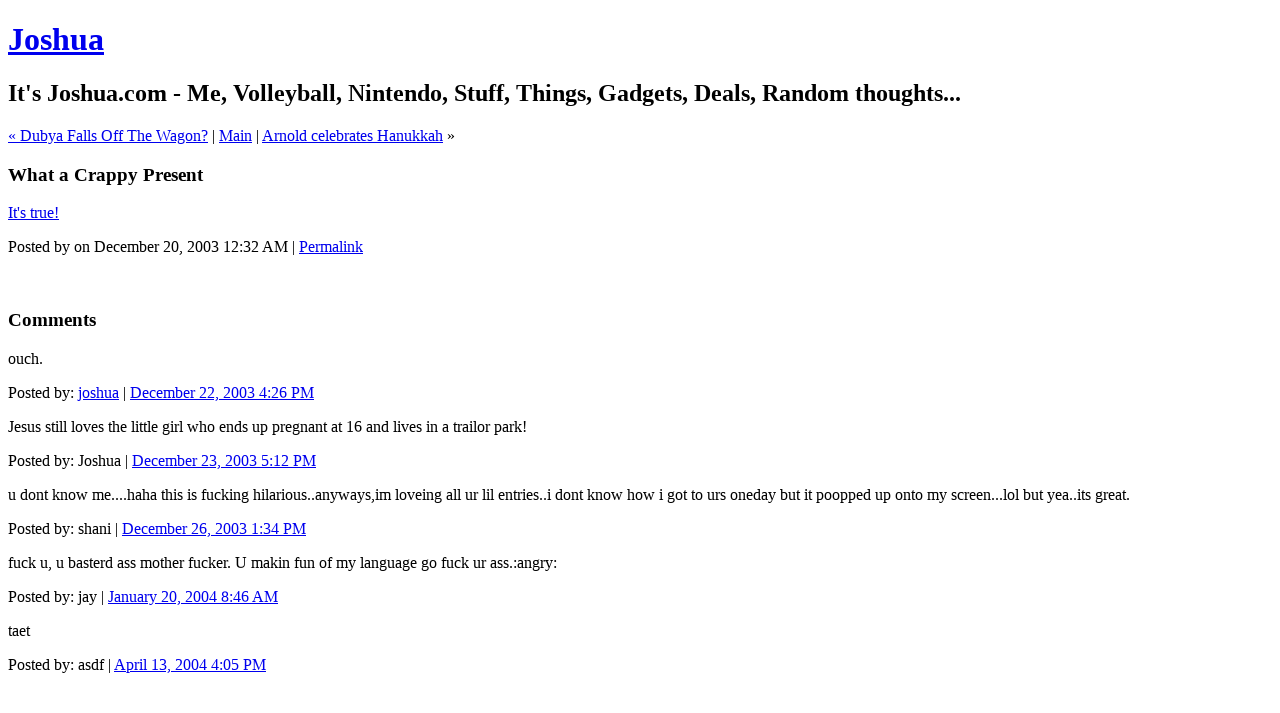

--- FILE ---
content_type: text/html
request_url: https://joshua.com/mt-archives/000385.html
body_size: 1804
content:
<!DOCTYPE html PUBLIC "-//W3C//DTD XHTML 1.0 Transitional//EN"
   "http://www.w3.org/TR/xhtml1/DTD/xhtml1-transitional.dtd">
<html xmlns="http://www.w3.org/1999/xhtml" id="sixapart-standard">
<head>
   <meta http-equiv="Content-Type" content="text/html; charset=utf-8" />
   <meta name="generator" content="Movable Type 4.1" />

   <link rel="stylesheet" href="http://www.joshua.com/styles-site.css" type="text/css" />
   <link rel="alternate" type="application/atom+xml" title="Atom" href="http://www.joshua.com/atom.xml" />
   <link rel="alternate" type="application/rss+xml" title="RSS 2.0" href="http://www.joshua.com/index.xml" />

   <title>Joshua: What a Crappy Present</title>

   <link rel="start" href="http://www.joshua.com/" title="Home" />
   <link rel="prev" href="http://www.joshua.com/mt-archives/000384.html" title="Dubya Falls Off The Wagon?" />
   <link rel="next" href="http://www.joshua.com/mt-archives/000386.html" title="&lt;a href=&quot;http://www.newyorkish.com/newyorkish/2003/12/arnold_celebrat.html&quot;&gt;Arnold celebrates Hanukkah&lt;/a&gt;" />

   

   

   <script type="text/javascript" src="http://www.joshua.com/mt-site.js"></script>
</head>
<body class="layout-one-column" onload="individualArchivesOnLoad(commenter_name)">
   <div id="container">
      <div id="container-inner" class="pkg">

         <div id="banner">
            <div id="banner-inner" class="pkg">
               <h1 id="banner-header"><a href="http://www.joshua.com/" accesskey="1">Joshua</a></h1>
               <h2 id="banner-description">It's Joshua.com - Me, Volleyball, Nintendo, Stuff, Things, Gadgets, Deals, Random thoughts...</h2>
            </div>
         </div>

         <div id="pagebody">
            <div id="pagebody-inner" class="pkg">
               <div id="alpha">
                  <div id="alpha-inner" class="pkg">

                     <p class="content-nav">
                        <a href="http://www.joshua.com/mt-archives/000384.html">&laquo; Dubya Falls Off The Wagon?</a> |
                        <a href="http://www.joshua.com/">Main</a>
                        | <a href="http://www.joshua.com/mt-archives/000386.html"><a href="http://www.newyorkish.com/newyorkish/2003/12/arnold_celebrat.html">Arnold celebrates Hanukkah</a> &raquo;</a>
                     </p>

                     <a id="a000385"></a>
                     <div class="entry" id="entry-385">
                        <h3 class="entry-header">What a Crappy Present</h3>
                        <div class="entry-content">
                           <div class="entry-body">
                              <a href="http://whatacrappypresent.com/" target="_blank">It's true!</a>
                           </div>
                           <div id="more" class="entry-more">
                              
                           </div>
                        </div>
                        <p class="entry-footer">
                           <span class="post-footers">Posted by  on December 20, 2003 12:32 AM</span> <span class="separator">|</span> <a class="permalink" href="http://www.joshua.com/mt-archives/000385.html">Permalink</a>
                        </p>
                     </div>

                     


		<center>
		<script type="text/javascript"><!--
		google_ad_client = "pub-6743430171360681";
		google_ad_width = 468;
		google_ad_height = 60;
		google_ad_format = "468x60_as";
		google_ad_type = "text_image";
		google_ad_channel ="4977096655";
		google_color_border = "FFFFFF";
		google_color_bg = "B36633";
		google_color_link = "FFFFFF";
		google_color_url = "FFCC99";
		google_color_text = "FFFFFF";
		
		//--></script>
		<script type="text/javascript"
		  src="http://pagead2.googlesyndication.com/pagead/show_ads.js">
		</script>
		</center>
		<br><p>



                     
                     <div id="comments" class="comments">
                        <div class="comments-content">
                           
                           <h3 class="comments-header">Comments</h3>
                           <a id="c000783"></a>
                           <div class="comment" id="comment-783">
                              <div class="comment-content">
                                 <p>ouch.</p>
                              </div>
                              <p class="comment-footer">
                                 Posted by:
                                 <a title="http://www.joshua.com" href="http://www.joshua.com" rel="nofollow">joshua</a>  |
                                 <a href="#comment-783">December 22, 2003  4:26 PM</a>
                              </p>
                           </div>
                           
                           
                           <a id="c000787"></a>
                           <div class="comment" id="comment-787">
                              <div class="comment-content">
                                 <p>Jesus still loves the little girl who ends up pregnant at 16 and lives in a trailor park!</p>
                              </div>
                              <p class="comment-footer">
                                 Posted by:
                                 Joshua  |
                                 <a href="#comment-787">December 23, 2003  5:12 PM</a>
                              </p>
                           </div>
                           
                           
                           <a id="c000790"></a>
                           <div class="comment" id="comment-790">
                              <div class="comment-content">
                                 <p>u dont know me....haha this is fucking hilarious..anyways,im loveing all ur lil entries..i dont know how i got to urs oneday but it poopped up onto my screen...lol but yea..its great.</p>
                              </div>
                              <p class="comment-footer">
                                 Posted by:
                                 shani  |
                                 <a href="#comment-790">December 26, 2003  1:34 PM</a>
                              </p>
                           </div>
                           
                           
                           <a id="c000863"></a>
                           <div class="comment" id="comment-863">
                              <div class="comment-content">
                                 <p>fuck u, u basterd ass mother fucker. U makin fun of my language go fuck ur ass.:angry:</p>
                              </div>
                              <p class="comment-footer">
                                 Posted by:
                                 jay  |
                                 <a href="#comment-863">January 20, 2004  8:46 AM</a>
                              </p>
                           </div>
                           
                           
                           <a id="c001322"></a>
                           <div class="comment" id="comment-1322">
                              <div class="comment-content">
                                 <p>taet</p>
                              </div>
                              <p class="comment-footer">
                                 Posted by:
                                 asdf  |
                                 <a href="#comment-1322">April 13, 2004  4:05 PM</a>
                              </p>
                           </div>
                           
                        </div>


                        



                        
                     </div>
                     
                  </div>
               </div>
            </div>
         </div>
      </div>
   </div>

<script type="text/javascript"><!--
 amzn_cl_tag="intelligencecom";
 amzn_cl_link_color="27319D";
 amzn_cl_link_style=4;
//--></script>
<script type="text/javascript" src="http://cls.assoc-amazon.com/s/cls.js"></script>

</body>
</html>
